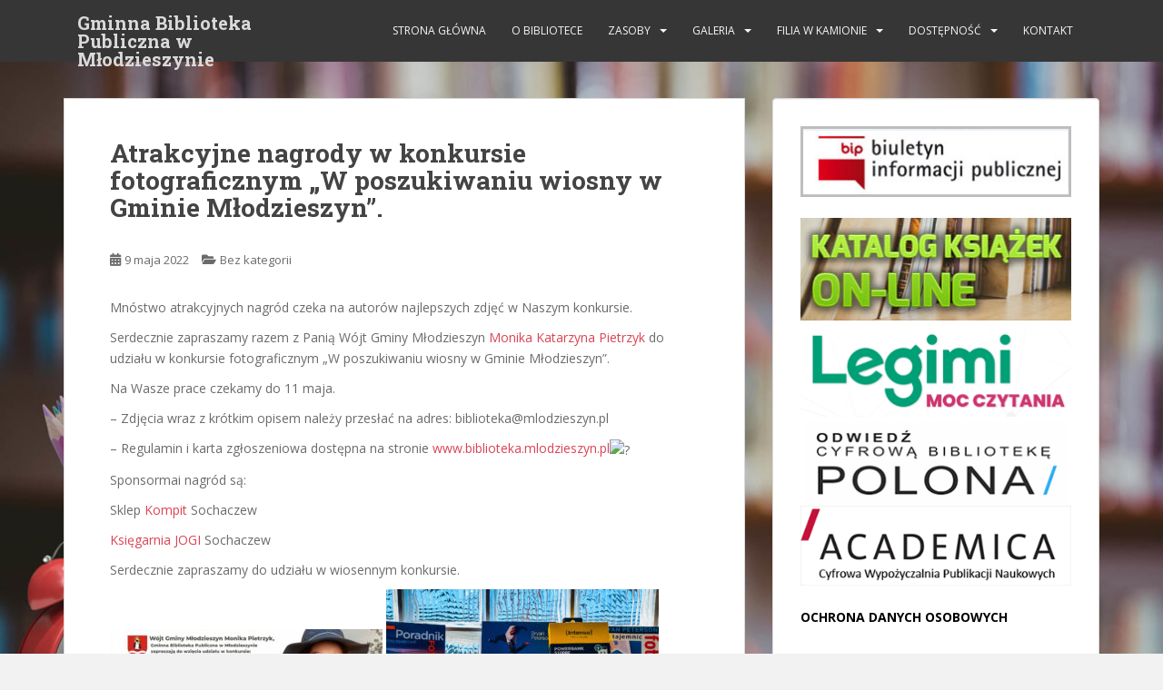

--- FILE ---
content_type: text/html; charset=UTF-8
request_url: https://biblioteka.mlodzieszyn.pl/2022/05/09/atrakcyjne-nagrody-w-konkursie-fotograficznym-w-poszukiwaniu-wiosny-w-gminie-mlodzieszyn/
body_size: 12310
content:
<!doctype html>
<!--[if !IE]>
<html class="no-js non-ie" lang="pl-PL"> <![endif]-->
<!--[if IE 7 ]>
<html class="no-js ie7" lang="pl-PL"> <![endif]-->
<!--[if IE 8 ]>
<html class="no-js ie8" lang="pl-PL"> <![endif]-->
<!--[if IE 9 ]>
<html class="no-js ie9" lang="pl-PL"> <![endif]-->
<!--[if gt IE 9]><!-->
<html class="no-js" lang="pl-PL"> <!--<![endif]-->
<head>
<meta charset="UTF-8">
<meta name="viewport" content="width=device-width, initial-scale=1">
<meta name="theme-color" content="#363636">
<link rel="profile" href="http://gmpg.org/xfn/11">

<title>Atrakcyjne nagrody w konkursie fotograficznym &#8222;W poszukiwaniu wiosny w Gminie Młodzieszyn&#8221;. &#8211; Gminna Biblioteka Publiczna w Młodzieszynie</title>
<meta name='robots' content='max-image-preview:large' />
	<style>img:is([sizes="auto" i], [sizes^="auto," i]) { contain-intrinsic-size: 3000px 1500px }</style>
	<link rel='dns-prefetch' href='//fonts.googleapis.com' />
<link rel="alternate" type="application/rss+xml" title="Gminna Biblioteka Publiczna w Młodzieszynie &raquo; Kanał z wpisami" href="https://biblioteka.mlodzieszyn.pl/feed/" />
<link rel="alternate" type="application/rss+xml" title="Gminna Biblioteka Publiczna w Młodzieszynie &raquo; Kanał z komentarzami" href="https://biblioteka.mlodzieszyn.pl/comments/feed/" />
<link rel="alternate" type="application/rss+xml" title="Gminna Biblioteka Publiczna w Młodzieszynie &raquo; Atrakcyjne nagrody w konkursie fotograficznym &#8222;W poszukiwaniu wiosny w Gminie Młodzieszyn&#8221;. Kanał z komentarzami" href="https://biblioteka.mlodzieszyn.pl/2022/05/09/atrakcyjne-nagrody-w-konkursie-fotograficznym-w-poszukiwaniu-wiosny-w-gminie-mlodzieszyn/feed/" />
<script type="text/javascript">
/* <![CDATA[ */
window._wpemojiSettings = {"baseUrl":"https:\/\/s.w.org\/images\/core\/emoji\/16.0.1\/72x72\/","ext":".png","svgUrl":"https:\/\/s.w.org\/images\/core\/emoji\/16.0.1\/svg\/","svgExt":".svg","source":{"concatemoji":"https:\/\/biblioteka.mlodzieszyn.pl\/wp-includes\/js\/wp-emoji-release.min.js?ver=6.8.3"}};
/*! This file is auto-generated */
!function(s,n){var o,i,e;function c(e){try{var t={supportTests:e,timestamp:(new Date).valueOf()};sessionStorage.setItem(o,JSON.stringify(t))}catch(e){}}function p(e,t,n){e.clearRect(0,0,e.canvas.width,e.canvas.height),e.fillText(t,0,0);var t=new Uint32Array(e.getImageData(0,0,e.canvas.width,e.canvas.height).data),a=(e.clearRect(0,0,e.canvas.width,e.canvas.height),e.fillText(n,0,0),new Uint32Array(e.getImageData(0,0,e.canvas.width,e.canvas.height).data));return t.every(function(e,t){return e===a[t]})}function u(e,t){e.clearRect(0,0,e.canvas.width,e.canvas.height),e.fillText(t,0,0);for(var n=e.getImageData(16,16,1,1),a=0;a<n.data.length;a++)if(0!==n.data[a])return!1;return!0}function f(e,t,n,a){switch(t){case"flag":return n(e,"\ud83c\udff3\ufe0f\u200d\u26a7\ufe0f","\ud83c\udff3\ufe0f\u200b\u26a7\ufe0f")?!1:!n(e,"\ud83c\udde8\ud83c\uddf6","\ud83c\udde8\u200b\ud83c\uddf6")&&!n(e,"\ud83c\udff4\udb40\udc67\udb40\udc62\udb40\udc65\udb40\udc6e\udb40\udc67\udb40\udc7f","\ud83c\udff4\u200b\udb40\udc67\u200b\udb40\udc62\u200b\udb40\udc65\u200b\udb40\udc6e\u200b\udb40\udc67\u200b\udb40\udc7f");case"emoji":return!a(e,"\ud83e\udedf")}return!1}function g(e,t,n,a){var r="undefined"!=typeof WorkerGlobalScope&&self instanceof WorkerGlobalScope?new OffscreenCanvas(300,150):s.createElement("canvas"),o=r.getContext("2d",{willReadFrequently:!0}),i=(o.textBaseline="top",o.font="600 32px Arial",{});return e.forEach(function(e){i[e]=t(o,e,n,a)}),i}function t(e){var t=s.createElement("script");t.src=e,t.defer=!0,s.head.appendChild(t)}"undefined"!=typeof Promise&&(o="wpEmojiSettingsSupports",i=["flag","emoji"],n.supports={everything:!0,everythingExceptFlag:!0},e=new Promise(function(e){s.addEventListener("DOMContentLoaded",e,{once:!0})}),new Promise(function(t){var n=function(){try{var e=JSON.parse(sessionStorage.getItem(o));if("object"==typeof e&&"number"==typeof e.timestamp&&(new Date).valueOf()<e.timestamp+604800&&"object"==typeof e.supportTests)return e.supportTests}catch(e){}return null}();if(!n){if("undefined"!=typeof Worker&&"undefined"!=typeof OffscreenCanvas&&"undefined"!=typeof URL&&URL.createObjectURL&&"undefined"!=typeof Blob)try{var e="postMessage("+g.toString()+"("+[JSON.stringify(i),f.toString(),p.toString(),u.toString()].join(",")+"));",a=new Blob([e],{type:"text/javascript"}),r=new Worker(URL.createObjectURL(a),{name:"wpTestEmojiSupports"});return void(r.onmessage=function(e){c(n=e.data),r.terminate(),t(n)})}catch(e){}c(n=g(i,f,p,u))}t(n)}).then(function(e){for(var t in e)n.supports[t]=e[t],n.supports.everything=n.supports.everything&&n.supports[t],"flag"!==t&&(n.supports.everythingExceptFlag=n.supports.everythingExceptFlag&&n.supports[t]);n.supports.everythingExceptFlag=n.supports.everythingExceptFlag&&!n.supports.flag,n.DOMReady=!1,n.readyCallback=function(){n.DOMReady=!0}}).then(function(){return e}).then(function(){var e;n.supports.everything||(n.readyCallback(),(e=n.source||{}).concatemoji?t(e.concatemoji):e.wpemoji&&e.twemoji&&(t(e.twemoji),t(e.wpemoji)))}))}((window,document),window._wpemojiSettings);
/* ]]> */
</script>
<style id='wp-emoji-styles-inline-css' type='text/css'>

	img.wp-smiley, img.emoji {
		display: inline !important;
		border: none !important;
		box-shadow: none !important;
		height: 1em !important;
		width: 1em !important;
		margin: 0 0.07em !important;
		vertical-align: -0.1em !important;
		background: none !important;
		padding: 0 !important;
	}
</style>
<link rel='stylesheet' id='wp-block-library-css' href='https://biblioteka.mlodzieszyn.pl/wp-includes/css/dist/block-library/style.min.css?ver=6.8.3' type='text/css' media='all' />
<style id='classic-theme-styles-inline-css' type='text/css'>
/*! This file is auto-generated */
.wp-block-button__link{color:#fff;background-color:#32373c;border-radius:9999px;box-shadow:none;text-decoration:none;padding:calc(.667em + 2px) calc(1.333em + 2px);font-size:1.125em}.wp-block-file__button{background:#32373c;color:#fff;text-decoration:none}
</style>
<style id='pdfemb-pdf-embedder-viewer-style-inline-css' type='text/css'>
.wp-block-pdfemb-pdf-embedder-viewer{max-width:none}

</style>
<style id='global-styles-inline-css' type='text/css'>
:root{--wp--preset--aspect-ratio--square: 1;--wp--preset--aspect-ratio--4-3: 4/3;--wp--preset--aspect-ratio--3-4: 3/4;--wp--preset--aspect-ratio--3-2: 3/2;--wp--preset--aspect-ratio--2-3: 2/3;--wp--preset--aspect-ratio--16-9: 16/9;--wp--preset--aspect-ratio--9-16: 9/16;--wp--preset--color--black: #000000;--wp--preset--color--cyan-bluish-gray: #abb8c3;--wp--preset--color--white: #ffffff;--wp--preset--color--pale-pink: #f78da7;--wp--preset--color--vivid-red: #cf2e2e;--wp--preset--color--luminous-vivid-orange: #ff6900;--wp--preset--color--luminous-vivid-amber: #fcb900;--wp--preset--color--light-green-cyan: #7bdcb5;--wp--preset--color--vivid-green-cyan: #00d084;--wp--preset--color--pale-cyan-blue: #8ed1fc;--wp--preset--color--vivid-cyan-blue: #0693e3;--wp--preset--color--vivid-purple: #9b51e0;--wp--preset--gradient--vivid-cyan-blue-to-vivid-purple: linear-gradient(135deg,rgba(6,147,227,1) 0%,rgb(155,81,224) 100%);--wp--preset--gradient--light-green-cyan-to-vivid-green-cyan: linear-gradient(135deg,rgb(122,220,180) 0%,rgb(0,208,130) 100%);--wp--preset--gradient--luminous-vivid-amber-to-luminous-vivid-orange: linear-gradient(135deg,rgba(252,185,0,1) 0%,rgba(255,105,0,1) 100%);--wp--preset--gradient--luminous-vivid-orange-to-vivid-red: linear-gradient(135deg,rgba(255,105,0,1) 0%,rgb(207,46,46) 100%);--wp--preset--gradient--very-light-gray-to-cyan-bluish-gray: linear-gradient(135deg,rgb(238,238,238) 0%,rgb(169,184,195) 100%);--wp--preset--gradient--cool-to-warm-spectrum: linear-gradient(135deg,rgb(74,234,220) 0%,rgb(151,120,209) 20%,rgb(207,42,186) 40%,rgb(238,44,130) 60%,rgb(251,105,98) 80%,rgb(254,248,76) 100%);--wp--preset--gradient--blush-light-purple: linear-gradient(135deg,rgb(255,206,236) 0%,rgb(152,150,240) 100%);--wp--preset--gradient--blush-bordeaux: linear-gradient(135deg,rgb(254,205,165) 0%,rgb(254,45,45) 50%,rgb(107,0,62) 100%);--wp--preset--gradient--luminous-dusk: linear-gradient(135deg,rgb(255,203,112) 0%,rgb(199,81,192) 50%,rgb(65,88,208) 100%);--wp--preset--gradient--pale-ocean: linear-gradient(135deg,rgb(255,245,203) 0%,rgb(182,227,212) 50%,rgb(51,167,181) 100%);--wp--preset--gradient--electric-grass: linear-gradient(135deg,rgb(202,248,128) 0%,rgb(113,206,126) 100%);--wp--preset--gradient--midnight: linear-gradient(135deg,rgb(2,3,129) 0%,rgb(40,116,252) 100%);--wp--preset--font-size--small: 13px;--wp--preset--font-size--medium: 20px;--wp--preset--font-size--large: 36px;--wp--preset--font-size--x-large: 42px;--wp--preset--spacing--20: 0.44rem;--wp--preset--spacing--30: 0.67rem;--wp--preset--spacing--40: 1rem;--wp--preset--spacing--50: 1.5rem;--wp--preset--spacing--60: 2.25rem;--wp--preset--spacing--70: 3.38rem;--wp--preset--spacing--80: 5.06rem;--wp--preset--shadow--natural: 6px 6px 9px rgba(0, 0, 0, 0.2);--wp--preset--shadow--deep: 12px 12px 50px rgba(0, 0, 0, 0.4);--wp--preset--shadow--sharp: 6px 6px 0px rgba(0, 0, 0, 0.2);--wp--preset--shadow--outlined: 6px 6px 0px -3px rgba(255, 255, 255, 1), 6px 6px rgba(0, 0, 0, 1);--wp--preset--shadow--crisp: 6px 6px 0px rgba(0, 0, 0, 1);}:where(.is-layout-flex){gap: 0.5em;}:where(.is-layout-grid){gap: 0.5em;}body .is-layout-flex{display: flex;}.is-layout-flex{flex-wrap: wrap;align-items: center;}.is-layout-flex > :is(*, div){margin: 0;}body .is-layout-grid{display: grid;}.is-layout-grid > :is(*, div){margin: 0;}:where(.wp-block-columns.is-layout-flex){gap: 2em;}:where(.wp-block-columns.is-layout-grid){gap: 2em;}:where(.wp-block-post-template.is-layout-flex){gap: 1.25em;}:where(.wp-block-post-template.is-layout-grid){gap: 1.25em;}.has-black-color{color: var(--wp--preset--color--black) !important;}.has-cyan-bluish-gray-color{color: var(--wp--preset--color--cyan-bluish-gray) !important;}.has-white-color{color: var(--wp--preset--color--white) !important;}.has-pale-pink-color{color: var(--wp--preset--color--pale-pink) !important;}.has-vivid-red-color{color: var(--wp--preset--color--vivid-red) !important;}.has-luminous-vivid-orange-color{color: var(--wp--preset--color--luminous-vivid-orange) !important;}.has-luminous-vivid-amber-color{color: var(--wp--preset--color--luminous-vivid-amber) !important;}.has-light-green-cyan-color{color: var(--wp--preset--color--light-green-cyan) !important;}.has-vivid-green-cyan-color{color: var(--wp--preset--color--vivid-green-cyan) !important;}.has-pale-cyan-blue-color{color: var(--wp--preset--color--pale-cyan-blue) !important;}.has-vivid-cyan-blue-color{color: var(--wp--preset--color--vivid-cyan-blue) !important;}.has-vivid-purple-color{color: var(--wp--preset--color--vivid-purple) !important;}.has-black-background-color{background-color: var(--wp--preset--color--black) !important;}.has-cyan-bluish-gray-background-color{background-color: var(--wp--preset--color--cyan-bluish-gray) !important;}.has-white-background-color{background-color: var(--wp--preset--color--white) !important;}.has-pale-pink-background-color{background-color: var(--wp--preset--color--pale-pink) !important;}.has-vivid-red-background-color{background-color: var(--wp--preset--color--vivid-red) !important;}.has-luminous-vivid-orange-background-color{background-color: var(--wp--preset--color--luminous-vivid-orange) !important;}.has-luminous-vivid-amber-background-color{background-color: var(--wp--preset--color--luminous-vivid-amber) !important;}.has-light-green-cyan-background-color{background-color: var(--wp--preset--color--light-green-cyan) !important;}.has-vivid-green-cyan-background-color{background-color: var(--wp--preset--color--vivid-green-cyan) !important;}.has-pale-cyan-blue-background-color{background-color: var(--wp--preset--color--pale-cyan-blue) !important;}.has-vivid-cyan-blue-background-color{background-color: var(--wp--preset--color--vivid-cyan-blue) !important;}.has-vivid-purple-background-color{background-color: var(--wp--preset--color--vivid-purple) !important;}.has-black-border-color{border-color: var(--wp--preset--color--black) !important;}.has-cyan-bluish-gray-border-color{border-color: var(--wp--preset--color--cyan-bluish-gray) !important;}.has-white-border-color{border-color: var(--wp--preset--color--white) !important;}.has-pale-pink-border-color{border-color: var(--wp--preset--color--pale-pink) !important;}.has-vivid-red-border-color{border-color: var(--wp--preset--color--vivid-red) !important;}.has-luminous-vivid-orange-border-color{border-color: var(--wp--preset--color--luminous-vivid-orange) !important;}.has-luminous-vivid-amber-border-color{border-color: var(--wp--preset--color--luminous-vivid-amber) !important;}.has-light-green-cyan-border-color{border-color: var(--wp--preset--color--light-green-cyan) !important;}.has-vivid-green-cyan-border-color{border-color: var(--wp--preset--color--vivid-green-cyan) !important;}.has-pale-cyan-blue-border-color{border-color: var(--wp--preset--color--pale-cyan-blue) !important;}.has-vivid-cyan-blue-border-color{border-color: var(--wp--preset--color--vivid-cyan-blue) !important;}.has-vivid-purple-border-color{border-color: var(--wp--preset--color--vivid-purple) !important;}.has-vivid-cyan-blue-to-vivid-purple-gradient-background{background: var(--wp--preset--gradient--vivid-cyan-blue-to-vivid-purple) !important;}.has-light-green-cyan-to-vivid-green-cyan-gradient-background{background: var(--wp--preset--gradient--light-green-cyan-to-vivid-green-cyan) !important;}.has-luminous-vivid-amber-to-luminous-vivid-orange-gradient-background{background: var(--wp--preset--gradient--luminous-vivid-amber-to-luminous-vivid-orange) !important;}.has-luminous-vivid-orange-to-vivid-red-gradient-background{background: var(--wp--preset--gradient--luminous-vivid-orange-to-vivid-red) !important;}.has-very-light-gray-to-cyan-bluish-gray-gradient-background{background: var(--wp--preset--gradient--very-light-gray-to-cyan-bluish-gray) !important;}.has-cool-to-warm-spectrum-gradient-background{background: var(--wp--preset--gradient--cool-to-warm-spectrum) !important;}.has-blush-light-purple-gradient-background{background: var(--wp--preset--gradient--blush-light-purple) !important;}.has-blush-bordeaux-gradient-background{background: var(--wp--preset--gradient--blush-bordeaux) !important;}.has-luminous-dusk-gradient-background{background: var(--wp--preset--gradient--luminous-dusk) !important;}.has-pale-ocean-gradient-background{background: var(--wp--preset--gradient--pale-ocean) !important;}.has-electric-grass-gradient-background{background: var(--wp--preset--gradient--electric-grass) !important;}.has-midnight-gradient-background{background: var(--wp--preset--gradient--midnight) !important;}.has-small-font-size{font-size: var(--wp--preset--font-size--small) !important;}.has-medium-font-size{font-size: var(--wp--preset--font-size--medium) !important;}.has-large-font-size{font-size: var(--wp--preset--font-size--large) !important;}.has-x-large-font-size{font-size: var(--wp--preset--font-size--x-large) !important;}
:where(.wp-block-post-template.is-layout-flex){gap: 1.25em;}:where(.wp-block-post-template.is-layout-grid){gap: 1.25em;}
:where(.wp-block-columns.is-layout-flex){gap: 2em;}:where(.wp-block-columns.is-layout-grid){gap: 2em;}
:root :where(.wp-block-pullquote){font-size: 1.5em;line-height: 1.6;}
</style>
<link rel='stylesheet' id='sparkling-bootstrap-css' href='https://biblioteka.mlodzieszyn.pl/wp-content/themes/sparkling/assets/css/bootstrap.min.css?ver=6.8.3' type='text/css' media='all' />
<link rel='stylesheet' id='sparkling-icons-css' href='https://biblioteka.mlodzieszyn.pl/wp-content/themes/sparkling/assets/css/fontawesome-all.min.css?ver=5.1.1.' type='text/css' media='all' />
<link rel='stylesheet' id='sparkling-fonts-css' href='//fonts.googleapis.com/css?family=Open+Sans%3A400italic%2C400%2C600%2C700%7CRoboto+Slab%3A400%2C300%2C700&#038;ver=6.8.3' type='text/css' media='all' />
<link rel='stylesheet' id='sparkling-style-css' href='https://biblioteka.mlodzieszyn.pl/wp-content/themes/sparkling/style.css?ver=2.4.2' type='text/css' media='all' />
<link rel='stylesheet' id='dflip-style-css' href='https://biblioteka.mlodzieszyn.pl/wp-content/plugins/3d-flipbook-dflip-lite/assets/css/dflip.min.css?ver=2.4.20' type='text/css' media='all' />
<script type="text/javascript" src="https://biblioteka.mlodzieszyn.pl/wp-includes/js/jquery/jquery.min.js?ver=3.7.1" id="jquery-core-js"></script>
<script type="text/javascript" src="https://biblioteka.mlodzieszyn.pl/wp-includes/js/jquery/jquery-migrate.min.js?ver=3.4.1" id="jquery-migrate-js"></script>
<script type="text/javascript" src="https://biblioteka.mlodzieszyn.pl/wp-content/themes/sparkling/assets/js/vendor/bootstrap.min.js?ver=6.8.3" id="sparkling-bootstrapjs-js"></script>
<script type="text/javascript" src="https://biblioteka.mlodzieszyn.pl/wp-content/themes/sparkling/assets/js/functions.js?ver=20180503" id="sparkling-functions-js"></script>
<link rel="https://api.w.org/" href="https://biblioteka.mlodzieszyn.pl/wp-json/" /><link rel="alternate" title="JSON" type="application/json" href="https://biblioteka.mlodzieszyn.pl/wp-json/wp/v2/posts/6757" /><link rel="EditURI" type="application/rsd+xml" title="RSD" href="https://biblioteka.mlodzieszyn.pl/xmlrpc.php?rsd" />
<meta name="generator" content="WordPress 6.8.3" />
<link rel="canonical" href="https://biblioteka.mlodzieszyn.pl/2022/05/09/atrakcyjne-nagrody-w-konkursie-fotograficznym-w-poszukiwaniu-wiosny-w-gminie-mlodzieszyn/" />
<link rel='shortlink' href='https://biblioteka.mlodzieszyn.pl/?p=6757' />
<link rel="alternate" title="oEmbed (JSON)" type="application/json+oembed" href="https://biblioteka.mlodzieszyn.pl/wp-json/oembed/1.0/embed?url=https%3A%2F%2Fbiblioteka.mlodzieszyn.pl%2F2022%2F05%2F09%2Fatrakcyjne-nagrody-w-konkursie-fotograficznym-w-poszukiwaniu-wiosny-w-gminie-mlodzieszyn%2F" />
<link rel="alternate" title="oEmbed (XML)" type="text/xml+oembed" href="https://biblioteka.mlodzieszyn.pl/wp-json/oembed/1.0/embed?url=https%3A%2F%2Fbiblioteka.mlodzieszyn.pl%2F2022%2F05%2F09%2Fatrakcyjne-nagrody-w-konkursie-fotograficznym-w-poszukiwaniu-wiosny-w-gminie-mlodzieszyn%2F&#038;format=xml" />
<style type="text/css">.navbar.navbar-default, .navbar-default .navbar-nav .open .dropdown-menu > li > a {background-color: #363636;}.dropdown-menu {background-color: #363636;}body, .entry-content {color:#6B6B6B}.entry-content {font-family: Open Sans;}.entry-content {font-size:14px}.entry-content {font-weight:normal}</style><link rel="pingback" href="https://biblioteka.mlodzieszyn.pl/xmlrpc.php">		<style type="text/css">
				.navbar > .container .navbar-brand {
			color: #dadada;
		}
		</style>
	<style type="text/css" id="custom-background-css">
body.custom-background { background-image: url("https://biblioteka.mlodzieszyn.pl/wp-content/uploads/sites/5/2017/04/OAYT5G0.jpg"); background-position: left top; background-size: cover; background-repeat: no-repeat; background-attachment: fixed; }
</style>
			<style type="text/css" id="wp-custom-css">
			.comments-link {display:none;}
.comments-area {display:none;}
.widget {color: #363636;}
#secondary .widget {
    color: #000;
}
.dropdown-menu > li > a {
    color: #ffffff;
    padding: 0;
}
.tab_msib {
 background-color: #000;
}
.navbar-nav > li {
    padding: 14px;
}
.navbar > .container .navbar-brand {
  margin: 0;
}
.single .byline, .group-blog .byline {
	display: none;}

#logo .site-name {
width: 310px;
}
 		</style>
		
</head>

<body class="wp-singular post-template-default single single-post postid-6757 single-format-standard custom-background wp-theme-sparkling group-blog">
	<a class="sr-only sr-only-focusable" href="#content">Skip to main content</a>
<div id="page" class="hfeed site">

	<header id="masthead" class="site-header" role="banner">
		<nav class="navbar navbar-default
		" role="navigation">
			<div class="container">
				<div class="row">
					<div class="site-navigation-inner col-sm-12">
						<div class="navbar-header">


														<div id="logo">
															<p class="site-name">																		<a class="navbar-brand" href="https://biblioteka.mlodzieszyn.pl/" title="Gminna Biblioteka Publiczna w Młodzieszynie" rel="home">Gminna Biblioteka Publiczna w Młodzieszynie</a>
																</p>																													</div><!-- end of #logo -->

							<button type="button" class="btn navbar-toggle" data-toggle="collapse" data-target=".navbar-ex1-collapse">
								<span class="sr-only">Toggle navigation</span>
								<span class="icon-bar"></span>
								<span class="icon-bar"></span>
								<span class="icon-bar"></span>
							</button>
						</div>



						<div class="collapse navbar-collapse navbar-ex1-collapse"><ul id="menu-menu-glowne" class="nav navbar-nav"><li id="menu-item-63" class="menu-item menu-item-type-custom menu-item-object-custom menu-item-home menu-item-63"><a href="https://biblioteka.mlodzieszyn.pl/">Strona główna</a></li>
<li id="menu-item-67" class="menu-item menu-item-type-post_type menu-item-object-page menu-item-67"><a href="https://biblioteka.mlodzieszyn.pl/informacje/">O bibliotece</a></li>
<li id="menu-item-78" class="menu-item menu-item-type-custom menu-item-object-custom menu-item-has-children menu-item-78 dropdown"><a href="#">Zasoby</a><span class="caret sparkling-dropdown"></span>
<ul role="menu" class=" dropdown-menu">
	<li id="menu-item-64" class="menu-item menu-item-type-post_type menu-item-object-page menu-item-64"><a href="https://biblioteka.mlodzieszyn.pl/czasopisma/">Czasopisma</a></li>
	<li id="menu-item-70" class="menu-item menu-item-type-post_type menu-item-object-page menu-item-70"><a href="https://biblioteka.mlodzieszyn.pl/katalogi/">Katalogi</a></li>
	<li id="menu-item-73" class="menu-item menu-item-type-post_type menu-item-object-page menu-item-73"><a href="https://biblioteka.mlodzieszyn.pl/ksiegozbior/">Księgozbiór</a></li>
	<li id="menu-item-69" class="menu-item menu-item-type-post_type menu-item-object-page menu-item-69"><a href="https://biblioteka.mlodzieszyn.pl/kartoteka-regionalna/">Kartoteka regionalna</a></li>
	<li id="menu-item-76" class="menu-item menu-item-type-post_type menu-item-object-page menu-item-76"><a href="https://biblioteka.mlodzieszyn.pl/zaproponuj-zakup/">Zaproponuj zakup</a></li>
</ul>
</li>
<li id="menu-item-1500" class="menu-item menu-item-type-custom menu-item-object-custom menu-item-has-children menu-item-1500 dropdown"><a href="#">Galeria</a><span class="caret sparkling-dropdown"></span>
<ul role="menu" class=" dropdown-menu">
	<li id="menu-item-66" class="menu-item menu-item-type-post_type menu-item-object-page menu-item-66"><a href="https://biblioteka.mlodzieszyn.pl/galeria/">Rok 2018</a></li>
	<li id="menu-item-1501" class="menu-item menu-item-type-post_type menu-item-object-page menu-item-1501"><a href="https://biblioteka.mlodzieszyn.pl/galeria-2017/">Rok 2017</a></li>
	<li id="menu-item-1502" class="menu-item menu-item-type-post_type menu-item-object-page menu-item-1502"><a href="https://biblioteka.mlodzieszyn.pl/galeria-2016/">Rok 2016</a></li>
	<li id="menu-item-1503" class="menu-item menu-item-type-post_type menu-item-object-page menu-item-1503"><a href="https://biblioteka.mlodzieszyn.pl/galeria-2013/">Lata 2013-2015</a></li>
</ul>
</li>
<li id="menu-item-79" class="menu-item menu-item-type-custom menu-item-object-custom menu-item-has-children menu-item-79 dropdown"><a href="#">Filia w Kamionie</a><span class="caret sparkling-dropdown"></span>
<ul role="menu" class=" dropdown-menu">
	<li id="menu-item-68" class="menu-item menu-item-type-post_type menu-item-object-page menu-item-68"><a href="https://biblioteka.mlodzieszyn.pl/informacje-2/">Informacje</a></li>
	<li id="menu-item-74" class="menu-item menu-item-type-post_type menu-item-object-page menu-item-74"><a href="https://biblioteka.mlodzieszyn.pl/ksiegozbior-2/">Księgozbiór</a></li>
	<li id="menu-item-65" class="menu-item menu-item-type-post_type menu-item-object-page menu-item-65"><a href="https://biblioteka.mlodzieszyn.pl/czasopisma-2/">Czasopisma</a></li>
	<li id="menu-item-72" class="menu-item menu-item-type-post_type menu-item-object-page menu-item-72"><a href="https://biblioteka.mlodzieszyn.pl/kontakt-2/">Kontakt</a></li>
</ul>
</li>
<li id="menu-item-12290" class="menu-item menu-item-type-custom menu-item-object-custom menu-item-has-children menu-item-12290 dropdown"><a href="#">Dostępność</a><span class="caret sparkling-dropdown"></span>
<ul role="menu" class=" dropdown-menu">
	<li id="menu-item-12289" class="menu-item menu-item-type-post_type menu-item-object-page menu-item-12289"><a href="https://biblioteka.mlodzieszyn.pl/deklaracja-dostepnosci/">Deklaracja dostępności</a></li>
	<li id="menu-item-12288" class="menu-item menu-item-type-post_type menu-item-object-page menu-item-12288"><a href="https://biblioteka.mlodzieszyn.pl/informacja-dla-osob-niewidomych-i-slabowidzacych/">Informacja dla osób niewidomych i słabowidzących</a></li>
</ul>
</li>
<li id="menu-item-71" class="menu-item menu-item-type-post_type menu-item-object-page menu-item-71"><a href="https://biblioteka.mlodzieszyn.pl/kontakt/">Kontakt</a></li>
</ul></div>


					</div>
				</div>
			</div>
		</nav><!-- .site-navigation -->
	</header><!-- #masthead -->

	<div id="content" class="site-content">

		<div class="top-section">
								</div>

		<div class="container main-content-area">
						<div class="row pull-left">
				<div class="main-content-inner col-sm-12 col-md-8">

	<div id="primary" class="content-area">
		<main id="main" class="site-main" role="main">

		<article id="post-6757" class="post-6757 post type-post status-publish format-standard hentry category-bez-kategorii">
		<div class="post-inner-content">
		<header class="entry-header page-header">

			<h1 class="entry-title ">Atrakcyjne nagrody w konkursie fotograficznym &#8222;W poszukiwaniu wiosny w Gminie Młodzieszyn&#8221;.</h1>

			<div class="entry-meta">
				<span class="posted-on"><i class="fa fa-calendar-alt"></i> <a href="https://biblioteka.mlodzieszyn.pl/2022/05/09/atrakcyjne-nagrody-w-konkursie-fotograficznym-w-poszukiwaniu-wiosny-w-gminie-mlodzieszyn/" rel="bookmark"><time class="entry-date published" datetime="2022-05-09T11:24:43+02:00">9 maja 2022</time><time class="updated" datetime="2022-05-09T11:24:43+02:00">9 maja 2022</time></a></span><span class="byline"> <i class="fa fa-user"></i> <span class="author vcard"><a class="url fn n" href="https://biblioteka.mlodzieszyn.pl/author/annaw/">annaw</a></span></span>
								<span class="cat-links"><i class="fa fa-folder-open"></i>
				 <a href="https://biblioteka.mlodzieszyn.pl/category/bez-kategorii/" rel="category tag">Bez kategorii</a>				</span>
								
			</div><!-- .entry-meta -->
		</header><!-- .entry-header -->

		<div class="entry-content">
			<p>Mnóstwo atrakcyjnych nagród czeka na autorów najlepszych zdjęć w Naszym konkursie.</p>
<p>Serdecznie zapraszamy razem z Panią Wójt Gminy Młodzieszyn <a href="https://www.facebook.com/Monika-Katarzyna-Pietrzyk-111098004688005/?__cft__[0]=[base64]&amp;__tn__=kK-R" data-cke-saved-href="https://www.facebook.com/Monika-Katarzyna-Pietrzyk-111098004688005/?__cft__[0]=[base64]&amp;__tn__=kK-R">Monika Katarzyna Pietrzyk</a> do udziału w konkursie fotograficznym &#8222;W poszukiwaniu wiosny w Gminie Młodzieszyn&#8221;.</p>
<p>Na Wasze prace czekamy do 11&nbsp;maja.</p>
<p>&#8211; Zdjęcia wraz z krótkim opisem należy przesłać na adres: biblioteka@mlodzieszyn.pl</p>
<p>&#8211; Regulamin i karta zgłoszeniowa dostępna na stronie <a href="http://www.biblioteka.mlodzieszyn.pl/?fbclid=IwAR3qzWxb_G4AuT_8odSFpHTrKkjsnrxvRraU4c2t7rAjJGvq7a3u1BhrED0" target="_blank" rel="noopener" data-cke-saved-href="http://www.biblioteka.mlodzieszyn.pl/?fbclid=IwAR3qzWxb_G4AuT_8odSFpHTrKkjsnrxvRraU4c2t7rAjJGvq7a3u1BhrED0">www.biblioteka.mlodzieszyn.pl</a><img decoding="async" src="https://static.xx.fbcdn.net/images/emoji.php/v9/tfd/1/16/1f4c4.png" alt="?" data-cke-saved-src="https://static.xx.fbcdn.net/images/emoji.php/v9/tfd/1/16/1f4c4.png"></p>
<p>Sponsormai nagród są:</p>
<p>Sklep <a href="https://www.facebook.com/kompit.eu/?__cft__[0]=[base64]&amp;__tn__=kK-R" data-cke-saved-href="https://www.facebook.com/kompit.eu/?__cft__[0]=[base64]&amp;__tn__=kK-R">Kompit</a> Sochaczew</p>
<p><a href="https://www.facebook.com/Ksi%C4%99garnia-JOGI-173086072848189/?__cft__[0]=[base64]&amp;__tn__=kK-R" data-cke-saved-href="https://www.facebook.com/Ksi%C4%99garnia-JOGI-173086072848189/?__cft__[0]=[base64]&amp;__tn__=kK-R">Księgarnia JOGI</a> Sochaczew</p>
<p>Serdecznie zapraszamy do udziału w wiosennym konkursie.</p>
<p><a href="https://biblioteka.mlodzieszyn.pl/wp-content/uploads/sites/5/2022/05/278804328_2790862331217509_7414337304195768486_n.jpg"><img fetchpriority="high" decoding="async" class="alignnone size-medium wp-image-6758" src="https://biblioteka.mlodzieszyn.pl/wp-content/uploads/sites/5/2022/05/278804328_2790862331217509_7414337304195768486_n-300x212.jpg" alt="" width="300" height="212" srcset="https://biblioteka.mlodzieszyn.pl/wp-content/uploads/sites/5/2022/05/278804328_2790862331217509_7414337304195768486_n-300x212.jpg 300w, https://biblioteka.mlodzieszyn.pl/wp-content/uploads/sites/5/2022/05/278804328_2790862331217509_7414337304195768486_n-1024x724.jpg 1024w, https://biblioteka.mlodzieszyn.pl/wp-content/uploads/sites/5/2022/05/278804328_2790862331217509_7414337304195768486_n-768x543.jpg 768w, https://biblioteka.mlodzieszyn.pl/wp-content/uploads/sites/5/2022/05/278804328_2790862331217509_7414337304195768486_n-1536x1086.jpg 1536w, https://biblioteka.mlodzieszyn.pl/wp-content/uploads/sites/5/2022/05/278804328_2790862331217509_7414337304195768486_n.jpg 1861w" sizes="(max-width: 300px) 100vw, 300px" /></a> <a href="https://biblioteka.mlodzieszyn.pl/wp-content/uploads/sites/5/2022/05/280032669_2798243130479429_8366103967182871997_n.jpg"><img decoding="async" class="alignnone size-medium wp-image-6759" src="https://biblioteka.mlodzieszyn.pl/wp-content/uploads/sites/5/2022/05/280032669_2798243130479429_8366103967182871997_n-300x300.jpg" alt="" width="300" height="300" srcset="https://biblioteka.mlodzieszyn.pl/wp-content/uploads/sites/5/2022/05/280032669_2798243130479429_8366103967182871997_n-300x300.jpg 300w, https://biblioteka.mlodzieszyn.pl/wp-content/uploads/sites/5/2022/05/280032669_2798243130479429_8366103967182871997_n-1024x1024.jpg 1024w, https://biblioteka.mlodzieszyn.pl/wp-content/uploads/sites/5/2022/05/280032669_2798243130479429_8366103967182871997_n-150x150.jpg 150w, https://biblioteka.mlodzieszyn.pl/wp-content/uploads/sites/5/2022/05/280032669_2798243130479429_8366103967182871997_n-768x768.jpg 768w, https://biblioteka.mlodzieszyn.pl/wp-content/uploads/sites/5/2022/05/280032669_2798243130479429_8366103967182871997_n-1536x1536.jpg 1536w, https://biblioteka.mlodzieszyn.pl/wp-content/uploads/sites/5/2022/05/280032669_2798243130479429_8366103967182871997_n.jpg 2048w, https://biblioteka.mlodzieszyn.pl/wp-content/uploads/sites/5/2022/05/280032669_2798243130479429_8366103967182871997_n-60x60.jpg 60w" sizes="(max-width: 300px) 100vw, 300px" /></a></p>
<p><a href="https://www.facebook.com/hashtag/maj%C3%B3wka?__eep__=6&amp;__cft__[0]=[base64]&amp;__tn__=*NK-R" data-cke-saved-href="https://www.facebook.com/hashtag/maj%C3%B3wka?__eep__=6&amp;__cft__[0]=[base64]&amp;__tn__=*NK-R">#Majówka</a> <a href="https://www.facebook.com/hashtag/konkurs?__eep__=6&amp;__cft__[0]=[base64]&amp;__tn__=*NK-R" data-cke-saved-href="https://www.facebook.com/hashtag/konkurs?__eep__=6&amp;__cft__[0]=[base64]&amp;__tn__=*NK-R">#konkurs</a> <a href="https://www.facebook.com/hashtag/m%C5%82odzieszyn?__eep__=6&amp;__cft__[0]=[base64]&amp;__tn__=*NK-R" data-cke-saved-href="https://www.facebook.com/hashtag/m%C5%82odzieszyn?__eep__=6&amp;__cft__[0]=[base64]&amp;__tn__=*NK-R">#Młodzieszyn</a> <a href="https://www.facebook.com/hashtag/zdj%C4%99cia?__eep__=6&amp;__cft__[0]=[base64]&amp;__tn__=*NK-R" data-cke-saved-href="https://www.facebook.com/hashtag/zdj%C4%99cia?__eep__=6&amp;__cft__[0]=[base64]&amp;__tn__=*NK-R">#zdjęcia</a> <a href="https://www.facebook.com/hashtag/fotografia?__eep__=6&amp;__cft__[0]=[base64]&amp;__tn__=*NK-R" data-cke-saved-href="https://www.facebook.com/hashtag/fotografia?__eep__=6&amp;__cft__[0]=[base64]&amp;__tn__=*NK-R">#fotografia</a></p>
					</div><!-- .entry-content -->

		<footer class="entry-meta">

			
		</footer><!-- .entry-meta -->
	</div>

	
</article><!-- #post-## -->

<div id="comments" class="comments-area">

		<div id="respond" class="comment-respond">
		<h3 id="reply-title" class="comment-reply-title">Dodaj komentarz <small><a rel="nofollow" id="cancel-comment-reply-link" href="/2022/05/09/atrakcyjne-nagrody-w-konkursie-fotograficznym-w-poszukiwaniu-wiosny-w-gminie-mlodzieszyn/#respond" style="display:none;">Anuluj pisanie odpowiedzi</a></small></h3><form action="https://biblioteka.mlodzieszyn.pl/wp-comments-post.php" method="post" id="commentform" class="comment-form"><p class="comment-notes"><span id="email-notes">Twój adres e-mail nie zostanie opublikowany.</span> <span class="required-field-message">Wymagane pola są oznaczone <span class="required">*</span></span></p><p class="comment-form-comment"><label for="comment">Komentarz <span class="required">*</span></label> <textarea id="comment" name="comment" cols="45" rows="8" maxlength="65525" required></textarea></p><p class="comment-form-author"><label for="author">Nazwa <span class="required">*</span></label> <input id="author" name="author" type="text" value="" size="30" maxlength="245" autocomplete="name" required /></p>
<p class="comment-form-email"><label for="email">Adres e-mail <span class="required">*</span></label> <input id="email" name="email" type="email" value="" size="30" maxlength="100" aria-describedby="email-notes" autocomplete="email" required /></p>
<p class="comment-form-url"><label for="url">Witryna internetowa</label> <input id="url" name="url" type="url" value="" size="30" maxlength="200" autocomplete="url" /></p>
<p class="form-submit"><input name="submit" type="submit" id="submit" class="submit" value="Komentarz wpisu" /> <input type='hidden' name='comment_post_ID' value='6757' id='comment_post_ID' />
<input type='hidden' name='comment_parent' id='comment_parent' value='0' />
</p></form>	</div><!-- #respond -->
	
</div><!-- #comments -->

	<nav class="navigation post-navigation" aria-label="Wpisy">
		<h2 class="screen-reader-text">Nawigacja wpisu</h2>
		<div class="nav-links"><div class="nav-previous"><a href="https://biblioteka.mlodzieszyn.pl/2022/05/09/i-biblioteczny-turniej-bilardowy-w-kamionie/" rel="prev"><i class="fa fa-chevron-left"></i> <span class="post-title">I Biblioteczny Turniej Bilardowy w Kamionie</span></a></div><div class="nav-next"><a href="https://biblioteka.mlodzieszyn.pl/2022/05/10/wypozyczalnia-filmow-i-audiobookow-oficjalnie-otwarta-w-gminie-mlodzieszyn/" rel="next"><span class="post-title">Wypożyczalnia filmów i audiobooków oficjalnie otwarta w Gminie Młodzieszyn. <i class="fa fa-chevron-right"></i></span></a></div></div>
	</nav>
		</main><!-- #main -->
	</div><!-- #primary -->

</div><!-- close .main-content-inner -->
<div id="secondary" class="widget-area col-sm-12 col-md-4" role="complementary">
	<div class="well">
				<aside id="text-4" class="widget widget_text">			<div class="textwidget"><a href="http://bip.mlodzieszyn.pl/strona-420-gminna_biblioteka_publiczna_w.html"><img src="https://biblioteka.mlodzieszyn.pl/wp-content/uploads/sites/5/2018/01/bip_przycisk.jpg"></a></br></br>
<a href="http://katalog.mlodzieszyn.e-bp.eu"><img src="https://biblioteka.mlodzieszyn.pl/wp-content/uploads/sites/5/2017/04/katalog_button.jpg"></a></br>
<a href=" https://biblioteka.mlodzieszyn.pl/legimi-moc-czytania/"><img src="https://biblioteka.mlodzieszyn.pl/wp-content/uploads/sites/5/2025/03/legimi.png"></a></br>
<a href="https://polona.pl/"><img src="https://biblioteka.mlodzieszyn.pl/wp-content/uploads/sites/5/2020/04/polona300.png"></a></br>
<a href="https://academica.edu.pl/"><img src="https://biblioteka.mlodzieszyn.pl/wp-content/uploads/sites/5/2021/10/acad.png"></a></br></br> <a href="https://biblioteka.mlodzieszyn.pl/ochrona-danych-osobowych/"><span style="color: black; font-weight:bold;">OCHRONA DANYCH OSOBOWYCH</span></a> 
</div>
		</aside><aside id="custom_html-2" class="widget_text widget widget_custom_html"><h3 class="widget-title">Wyszukiwarka książek</h3><div class="textwidget custom-html-widget"><div>
<script>
function openCity(evt, cityName) {
  var i, tabcontent, tablinks;
  tabcontent = document.getElementsByClassName("tabcontent");
  for (i = 0; i < tabcontent.length; i++) {
    tabcontent[i].style.display = "none";
  }
  tablinks = document.getElementsByClassName("tablinks");
  for (i = 0; i < tablinks.length; i++) {
    tablinks[i].className = tablinks[i].className.replace(" active", "");
  }
  document.getElementById(cityName).style.display = "block";
  evt.currentTarget.className += " active";
}
</script>
<link rel="stylesheet" href="https://md.koszykowa.pl/wyszukiwarka/wyszukiwarka.css" type="text/css"/>
<div class="tab_msib" style="background-color: #000;
}">
  <button class="tablinks" onclick="openCity(event, 'Lon')">Katalog biblioteki gminnej</button>
  <button class="tablinks" onclick="openCity(event, 'Par')">Katalog centralny powiatu</button>
  <button class="tablinks" onclick="openCity(event, 'Tok')">Katalog biblioteki wojewódzkiej</button>
</div>

<!-- ---------------------------------------------------------------------------------------------------------------------->

<div id="Lon" class="tabcontent" style="display:block;">
	<form name="mat" method="get" action="http://katalog.mlodzieszyn.e-bp.eu/ini.php" target="_blank">
		<input type="hidden" name="dol" value="0">
		<input type="hidden" name="gora" value="0">
		<input type="hidden" name="przod" value="0">
		<input type="hidden" name="wstecz" value="0">
		<select name="katalog" class="ins"> 
					
			<option value="1">GBP W MŁODZIESZYNIE</option>
			<option value="2">FILIA W KAMIONIE</option>
			
						
		</select>
		<br>
		<select name="indeks" size="1" class="ins" onchange="if(this.value=='puste'){document.getElementById('szukaj').disabled=true}else{document.getElementById('szukaj').disabled=false}"> 
			<option selected="selected" value="puste">Wybierz indeks</option>
			<option value="2">tytułowym</option>
			<option value="1">autorskim (osobowym)</option>
			<option value="3">tematycznym</option>
			<option value="4">fragment z tytułu książki</option>
			<option value="6">nowości (tylko przeglądanie)</option>
			<option value="5">serie</option> 
		</select>
		<input disabled="disabled" type="text" id="szukaj" name="szukaj" size="31"  class="ins2">									
		<input id="mat" type="submit" value="Szukaj" class="sub">
	</form> 
</div>

<!-- ---------------------------------------------------------------------------------------------------------------------->

<div id="Par" class="tabcontent" >
	<form name="met" action="http://wodnik.biblpubl.waw.pl/V/?" method="get" target="_blank" id="metalib-search-form">
		<input name="func" type="hidden" value="quick-1-check1">
		<input name="mode" type="hidden" value="simple">
		<input name="group_number" type="hidden" value="000000025">
		<input placeholder="" name="find_request_1" type="text" id="search_query" class="ins2">
		<input id="met" type="submit" value="Szukaj" class="metalibsearch" >
	</form>
</div>

<!-- ---------------------------------------------------------------------------------------------------------------------->

<div id="Tok" class="tabcontent" style="height: 43px;" >
<div class="s_primo">
	<form name="pri" action="https://primo.koszykowa.pl/primo_library/libweb/action/search.do?" method="GET" target="_blank">
		<input name="fn" id="fn" type="hidden" value="search"> 
		<input name="dym" id="dym" type="hidden" value="true"> 
		<input name="query" id="query" type="hidden" value="any,contains,"> 
		<input name="group" id="group" type="hidden" value="GUEST"> 		
		<input name="institution" id="institution" type="hidden" value="48BPW_BPW"> 
		<input name="onCampus" id="onCampus" type="hidden" value="false"> 
		<input name="mode" id="mode" type="hidden" value="Basic"> 
		<input name="indx" id="indx" type="hidden" value="1">		
		<input name="dum" id="dum" type="hidden" value="true">
		<input name="srt" id="str" type="hidden" value="rank">
		<input name="vid" id="vid" type="hidden" value="48BPW_BPW_VIEW">
		<input name="frbg" id="frbg" type="hidden">
		<input name="tab" id="default_tab" type="hidden" value="all_resources_tab">		
		<input name="vl(freeText0)" id="search_field" accesskey="s" type="text" placeholder="" class="ins2">
		<input id="goButton" accesskey="g" type="submit" value="Szukaj" class="sub"><!--class="submit" -->
	</form>
</div>
	
<div class="PrimoAdvancedSearchLink">
	<a  title="Przejdź do wyszukiwania zaawansowanego" href="https://primo.koszykowa.pl/primo_library/libweb/action/search.do?mode=Advanced&amp;ct=AdvancedSearch&amp;vid=48BPW_BPW_VIEW&amp;dscnt=0&amp;dstmp=1575275142594" id="advancedSearchBtn" target="_blank">Wyszukiwanie zaawansowane</a>
</div>
	
</div>

</div></div></aside><aside id="search-2" class="widget widget_search"><h3 class="widget-title">Szukaj na stronie</h3>
<form role="search" method="get" class="form-search" action="https://biblioteka.mlodzieszyn.pl/">
  <div class="input-group">
	  <label class="screen-reader-text" for="s">Search for:</label>
	<input type="text" class="form-control search-query" placeholder="Search&hellip;" value="" name="s" title="Search for:" />
	<span class="input-group-btn">
	  <button type="submit" class="btn btn-default" name="submit" id="searchsubmit" value="Search"><span class="glyphicon glyphicon-search"></span></button>
	</span>
  </div>
</form>
</aside><aside id="text-3" class="widget widget_text"><h3 class="widget-title">Godziny otwarcia</h3>			<div class="textwidget"><b>GBP w Młodzieszynie</b><br />
Poniedziałek        8.00 – 16.00 <br />
Wtorek               8.00 – 16.00<br />
Środa                 8.00 – 18.00<br />
Czwartek            8.00 – 16.00<br />
Piątek                 8.00 – 16.00<br />
Sobota               9.00 – 13.00 (pierwsza sobota każdego miesiąca) <hr>
<b>Filia w Kamionie</b><br />
Poniedziałek       8.00 – 16.00<br />
Wtorek             8.00 – 16.00<br />
Środa          14.00 – 18.00<br />
Czwartek        8.00 – 16.00<br />
Piątek          8.00 – 16.00<br />
Sobota               9.00 – 13.00 (trzecia sobota każdego miesiąca)<br /></div>
		</aside><aside id="text-2" class="widget widget_text"><h3 class="widget-title">Partnerzy</h3>			<div class="textwidget"><a href="http://bibliotekamiejska.sochaczew.pl/"><img src="https://biblioteka.mlodzieszyn.pl/wp-content/uploads/sites/5/2018/01/mbp_button.jpg"></a></br></br>
<a href="https://biblioteki.fundacja.orange.pl/"><img src="https://biblioteka.mlodzieszyn.pl/wp-content/uploads/sites/5/2015/09/orangedlabibliotek300.jpg"></a></br></br>
<a href="http://www.bn.org.pl/"><img src="https://biblioteka.mlodzieszyn.pl/wp-content/uploads/sites/5/2015/09/biblnarodowa300.jpg"></a></br>
</div>
		</aside>	</div>
</div><!-- #secondary -->
		</div><!-- close .row -->
	</div><!-- close .container -->
</div><!-- close .site-content -->

	<div id="footer-area">
		<div class="container footer-inner">
			<div class="row">
				
				</div>
		</div>

		<footer id="colophon" class="site-footer" role="contentinfo">
			<div class="site-info container">
				<div class="row">
										<nav role="navigation" class="col-md-6">
											</nav>
					<div class="copyright col-md-6">
						<a href="https://biblioteka.mlodzieszyn.pl/" title="Gminna Biblioteka Publiczna w Młodzieszynie">Gminna Biblioteka Publiczna w Młodzieszynie</a>  All rights reserved.						Temat stworzony przez <a href="http://colorlib.com/" target="_blank" rel="nofollow noopener">Colorlib</a> Napędzany przez <a href="http://wordpress.org/" target="_blank">WordPress</a>					</div>
				</div>
			</div><!-- .site-info -->
			<div class="scroll-to-top"><i class="fa fa-angle-up"></i></div><!-- .scroll-to-top -->
		</footer><!-- #colophon -->
	</div>
</div><!-- #page -->

		<script type="text/javascript">
		  jQuery(document).ready(function ($) {
			if ($(window).width() >= 767) {
			  $('.navbar-nav > li.menu-item > a').click(function () {
				if ($(this).attr('target') !== '_blank') {
				  window.location = $(this).attr('href')
				}
			  })
			}
		  })
		</script>
	<script type="speculationrules">
{"prefetch":[{"source":"document","where":{"and":[{"href_matches":"\/*"},{"not":{"href_matches":["\/wp-*.php","\/wp-admin\/*","\/wp-content\/uploads\/sites\/5\/*","\/wp-content\/*","\/wp-content\/plugins\/*","\/wp-content\/themes\/sparkling\/*","\/*\\?(.+)"]}},{"not":{"selector_matches":"a[rel~=\"nofollow\"]"}},{"not":{"selector_matches":".no-prefetch, .no-prefetch a"}}]},"eagerness":"conservative"}]}
</script>
<script>
              (function(e){
                  var el = document.createElement('script');
                  el.setAttribute('data-account', 'ntSb2Sf40R');
                  el.setAttribute('src', 'https://cdn.userway.org/widget.js');
                  document.body.appendChild(el);
                })();
              </script><script type="text/javascript" src="https://biblioteka.mlodzieszyn.pl/wp-content/themes/sparkling/assets/js/skip-link-focus-fix.min.js?ver=20140222" id="sparkling-skip-link-focus-fix-js"></script>
<script type="text/javascript" src="https://biblioteka.mlodzieszyn.pl/wp-includes/js/comment-reply.min.js?ver=6.8.3" id="comment-reply-js" async="async" data-wp-strategy="async"></script>
<script type="text/javascript" src="https://biblioteka.mlodzieszyn.pl/wp-content/plugins/3d-flipbook-dflip-lite/assets/js/dflip.min.js?ver=2.4.20" id="dflip-script-js"></script>
        <script data-cfasync="false">
            window.dFlipLocation = 'https://biblioteka.mlodzieszyn.pl/wp-content/plugins/3d-flipbook-dflip-lite/assets/';
            window.dFlipWPGlobal = {"text":{"toggleSound":"Turn on\/off Sound","toggleThumbnails":"Toggle Thumbnails","toggleOutline":"Toggle Outline\/Bookmark","previousPage":"Previous Page","nextPage":"Next Page","toggleFullscreen":"Toggle Fullscreen","zoomIn":"Zoom In","zoomOut":"Zoom Out","toggleHelp":"Toggle Help","singlePageMode":"Single Page Mode","doublePageMode":"Double Page Mode","downloadPDFFile":"Download PDF File","gotoFirstPage":"Goto First Page","gotoLastPage":"Goto Last Page","share":"Share","mailSubject":"I wanted you to see this FlipBook","mailBody":"Check out this site {{url}}","loading":"DearFlip: Loading "},"viewerType":"flipbook","moreControls":"download,pageMode,startPage,endPage,sound","hideControls":"","scrollWheel":"false","backgroundColor":"#777","backgroundImage":"","height":"auto","paddingLeft":"20","paddingRight":"20","controlsPosition":"bottom","duration":800,"soundEnable":"true","enableDownload":"true","showSearchControl":"false","showPrintControl":"false","enableAnnotation":false,"enableAnalytics":"false","webgl":"true","hard":"none","maxTextureSize":"1600","rangeChunkSize":"524288","zoomRatio":1.5,"stiffness":3,"pageMode":"0","singlePageMode":"0","pageSize":"0","autoPlay":"false","autoPlayDuration":5000,"autoPlayStart":"false","linkTarget":"2","sharePrefix":"flipbook-"};
        </script>
      
</body>
</html>


--- FILE ---
content_type: text/css
request_url: https://md.koszykowa.pl/wyszukiwarka/wyszukiwarka.css
body_size: 498
content:
.tab_msib {
  overflow: hidden;
  border: 1px solid #ccc;
  background-color: #f1f1f1;
}

/* Style the buttons that are used to open the tab content */
.tab_msib button {
  background-color: inherit;
  float: left;
  border: none;
  outline: none;
  cursor: pointer;
  padding: 14px 16px;
  transition: 0.3s;
}

/* Change background color of buttons on hover */
.tab_msib button:hover {
  background-color: #ddd;
}

/* Create an active/current tablink class */
.tab_msib button.active {
  background-color: #ccc;
}
.tabcontent {
  display: none;
  padding: 6px 12px;
  border: 1px solid #ccc;
  border-top: none;
}
.s_primo {
float:left;	
}
.PrimoAdvancedSearchLink {
	padding-top: 15px;
}
.PrimoAdvancedSearchLink a{
	padding-left: 10px;
	font-size: 80%;
    color: #5a5a5a;
    text-decoration: none;
	
}
.sub {background-color: #ccc; border: 1px solid #ccc;  margin-bottom: 10px; font: 'Roboto'; margin-top:5px; font-size: 14px; height: 28px;}
.metalibsearch {background-color: #ccc; border: 1px solid #ccc;  margin-bottom: 10px; font: 'Roboto'; margin-top:5px; font-size: 14px; height: 28px;}
.ins {width: 260px; height: 28px; font: 'Roboto'; font-size: 14px; border: 1px solid #ccc;}
.ins2 {width: 260px; height: 24px; font: 'Roboto'; font-size: 14px; border: 1px solid #ccc;}
